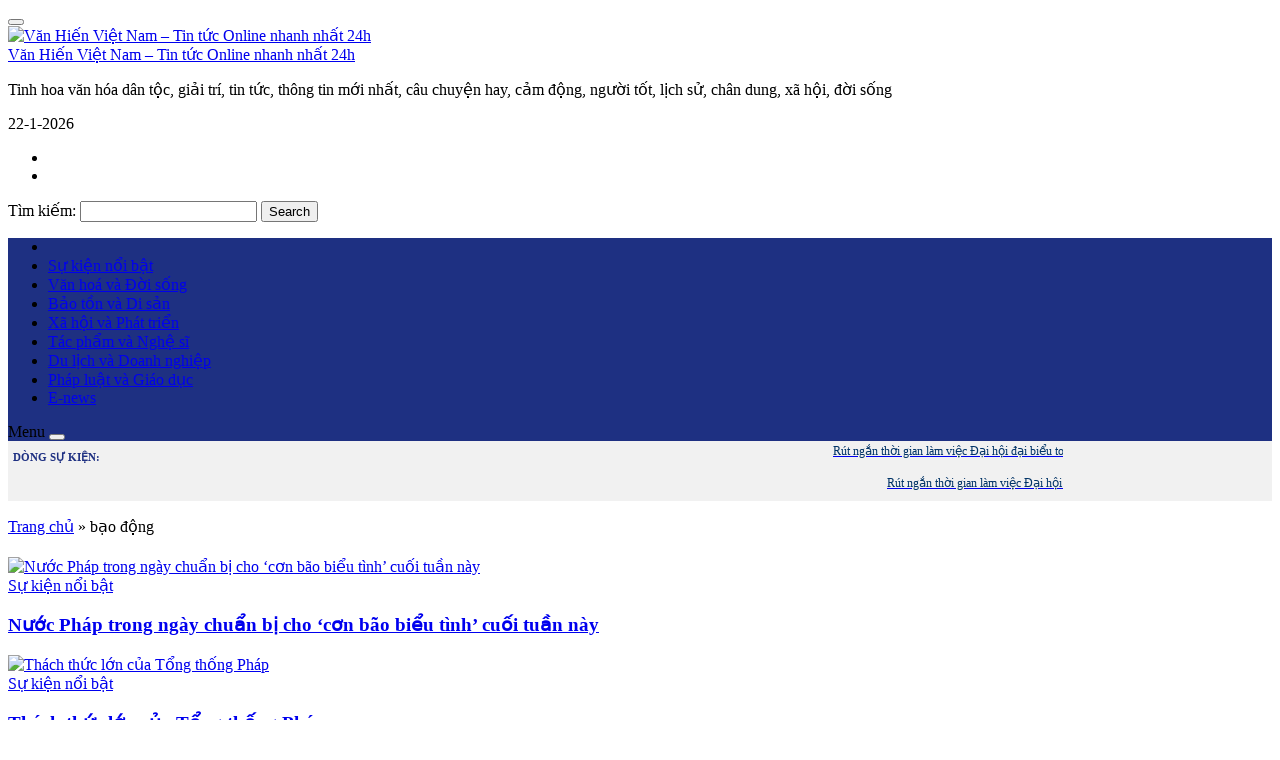

--- FILE ---
content_type: text/html; charset=UTF-8
request_url: https://vanhienplus.vn/tag/bao-dong/
body_size: 12728
content:
<!DOCTYPE html>
<html lang="vi">
<head>
	<meta charset="UTF-8">
		<meta name="viewport" content="width=device-width, initial-scale=1, maximum-scale=1">
		    	<link rel="icon" type="image/png" href="https://vanhienplus.vn/wp-content/uploads/2023/10/LOGO-VHP.jpg" />
    	<link rel="profile" href="http://gmpg.org/xfn/11">

	<meta property="fb:app_id" content="353948225113842"/>
 	<meta property="fb:admins" content="100002915923520">
 	<meta property="fb:pages" content="752666391592002" />
 	<meta property="fb:pages" content="307773782701139" />

	<!--script src="https://jsc.mgid.com/site/998153.js" async></script-->

	<script>(function(html){html.className = html.className.replace(/\bno-js\b/,'js')})(document.documentElement);</script>
<meta name='robots' content='index, follow, max-image-preview:large, max-snippet:-1, max-video-preview:-1' />
	<style>img:is([sizes="auto" i], [sizes^="auto," i]) { contain-intrinsic-size: 3000px 1500px }</style>
	
	<!-- This site is optimized with the Yoast SEO Premium plugin v26.3 (Yoast SEO v26.4) - https://yoast.com/wordpress/plugins/seo/ -->
	<title>bạo động</title>
	<meta property="og:locale" content="vi_VN" />
	<meta property="og:type" content="article" />
	<meta property="og:title" content="Lưu trữ bạo động" />
	<meta property="og:url" content="https://vanhienplus.vn/tag/bao-dong/" />
	<meta property="og:site_name" content="Văn Hiến Việt Nam - Tin tức Online nhanh nhất 24h" />
	<meta property="og:image" content="https://vanhienplus.vn/wp-content/uploads/2025/10/van-hien-logo.png" />
	<meta property="og:image:width" content="1026" />
	<meta property="og:image:height" content="578" />
	<meta property="og:image:type" content="image/png" />
	<meta name="twitter:card" content="summary_large_image" />
	<script type="application/ld+json" class="yoast-schema-graph">{"@context":"https://schema.org","@graph":[{"@type":"CollectionPage","@id":"https://vanhienplus.vn/tag/bao-dong/","url":"https://vanhienplus.vn/tag/bao-dong/","name":"bạo động","isPartOf":{"@id":"https://vanhienplus.vn/#website"},"primaryImageOfPage":{"@id":"https://vanhienplus.vn/tag/bao-dong/#primaryimage"},"image":{"@id":"https://vanhienplus.vn/tag/bao-dong/#primaryimage"},"thumbnailUrl":"https://vanhienplus.vn/wp-content/uploads/2018/12/nuoc-phap-bao-dong-vanhienplus-5.jpg","breadcrumb":{"@id":"https://vanhienplus.vn/tag/bao-dong/#breadcrumb"},"inLanguage":"vi"},{"@type":"ImageObject","inLanguage":"vi","@id":"https://vanhienplus.vn/tag/bao-dong/#primaryimage","url":"https://vanhienplus.vn/wp-content/uploads/2018/12/nuoc-phap-bao-dong-vanhienplus-5.jpg","contentUrl":"https://vanhienplus.vn/wp-content/uploads/2018/12/nuoc-phap-bao-dong-vanhienplus-5.jpg","width":780,"height":520,"caption":"Biểu tình sục sôi tại nước Pháp trong suốt một tuần qua và Paris chứng kiến cuộc bạo loạn nghiêm trọng nhất thập niên. Trong ảnh, biểu ngữ \"Một trường học khác = Một xã hội khác\" của cuộc biểu tình do học sinh tiến hành. "},{"@type":"BreadcrumbList","@id":"https://vanhienplus.vn/tag/bao-dong/#breadcrumb","itemListElement":[{"@type":"ListItem","position":1,"name":"Trang chủ","item":"https://vanhienplus.vn/"},{"@type":"ListItem","position":2,"name":"bạo động"}]},{"@type":"WebSite","@id":"https://vanhienplus.vn/#website","url":"https://vanhienplus.vn/","name":"Văn Hiến Việt Nam - Tin tức Online nhanh nhất 24h","description":"Tinh hoa văn hóa dân tộc, giải trí, tin tức, thông tin mới nhất, câu chuyện hay, cảm động, người tốt, lịch sử, chân dung, xã hội, đời sống","publisher":{"@id":"https://vanhienplus.vn/#organization"},"potentialAction":[{"@type":"SearchAction","target":{"@type":"EntryPoint","urlTemplate":"https://vanhienplus.vn/?s={search_term_string}"},"query-input":{"@type":"PropertyValueSpecification","valueRequired":true,"valueName":"search_term_string"}}],"inLanguage":"vi"},{"@type":["Organization","Place"],"@id":"https://vanhienplus.vn/#organization","name":"Trang thông tin điện tử Tạp chí Văn hiến Việt Nam","url":"https://vanhienplus.vn/","logo":{"@id":"https://vanhienplus.vn/tag/bao-dong/#local-main-organization-logo"},"image":{"@id":"https://vanhienplus.vn/tag/bao-dong/#local-main-organization-logo"},"sameAs":["https://www.facebook.com/104568918692738"],"description":"Trang thông tin điện tử Tạp chí Văn hiến Việt Nam – Cơ quan ngôn luận của Viện Nghiên cứu Bảo tồn và Phát huy Văn hóa Dân tộc.","telephone":[],"openingHoursSpecification":[{"@type":"OpeningHoursSpecification","dayOfWeek":["Monday","Tuesday","Wednesday","Thursday","Friday","Saturday","Sunday"],"opens":"09:00","closes":"17:00"}]},{"@type":"ImageObject","inLanguage":"vi","@id":"https://vanhienplus.vn/tag/bao-dong/#local-main-organization-logo","url":"https://vanhienplus.vn/wp-content/uploads/2025/10/van-hien-logo.png","contentUrl":"https://vanhienplus.vn/wp-content/uploads/2025/10/van-hien-logo.png","width":1026,"height":578,"caption":"Trang thông tin điện tử Tạp chí Văn hiến Việt Nam"}]}</script>
	<!-- / Yoast SEO Premium plugin. -->


<link rel='dns-prefetch' href='//code.jquery.com' />
<link rel="alternate" type="application/rss+xml" title="Dòng thông tin cho Thẻ Văn Hiến Việt Nam - Tin tức Online nhanh nhất 24h &raquo; bạo động" href="https://vanhienplus.vn/tag/bao-dong/feed/" />
<link rel='stylesheet' id='dashicons-css' href='https://vanhienplus.vn/wp-includes/css/dashicons.min.css' type='text/css' media='all' />
<link rel='stylesheet' id='menu-icons-extra-css' href='https://vanhienplus.vn/wp-content/plugins/menu-icons/css/extra.min.css' type='text/css' media='all' />
<link rel='stylesheet' id='wp-block-library-css' href='https://vanhienplus.vn/wp-includes/css/dist/block-library/style.min.css' type='text/css' media='all' />
<style id='classic-theme-styles-inline-css' type='text/css'>
/*! This file is auto-generated */
.wp-block-button__link{color:#fff;background-color:#32373c;border-radius:9999px;box-shadow:none;text-decoration:none;padding:calc(.667em + 2px) calc(1.333em + 2px);font-size:1.125em}.wp-block-file__button{background:#32373c;color:#fff;text-decoration:none}
</style>
<style id='global-styles-inline-css' type='text/css'>
:root{--wp--preset--aspect-ratio--square: 1;--wp--preset--aspect-ratio--4-3: 4/3;--wp--preset--aspect-ratio--3-4: 3/4;--wp--preset--aspect-ratio--3-2: 3/2;--wp--preset--aspect-ratio--2-3: 2/3;--wp--preset--aspect-ratio--16-9: 16/9;--wp--preset--aspect-ratio--9-16: 9/16;--wp--preset--color--black: #000000;--wp--preset--color--cyan-bluish-gray: #abb8c3;--wp--preset--color--white: #ffffff;--wp--preset--color--pale-pink: #f78da7;--wp--preset--color--vivid-red: #cf2e2e;--wp--preset--color--luminous-vivid-orange: #ff6900;--wp--preset--color--luminous-vivid-amber: #fcb900;--wp--preset--color--light-green-cyan: #7bdcb5;--wp--preset--color--vivid-green-cyan: #00d084;--wp--preset--color--pale-cyan-blue: #8ed1fc;--wp--preset--color--vivid-cyan-blue: #0693e3;--wp--preset--color--vivid-purple: #9b51e0;--wp--preset--gradient--vivid-cyan-blue-to-vivid-purple: linear-gradient(135deg,rgba(6,147,227,1) 0%,rgb(155,81,224) 100%);--wp--preset--gradient--light-green-cyan-to-vivid-green-cyan: linear-gradient(135deg,rgb(122,220,180) 0%,rgb(0,208,130) 100%);--wp--preset--gradient--luminous-vivid-amber-to-luminous-vivid-orange: linear-gradient(135deg,rgba(252,185,0,1) 0%,rgba(255,105,0,1) 100%);--wp--preset--gradient--luminous-vivid-orange-to-vivid-red: linear-gradient(135deg,rgba(255,105,0,1) 0%,rgb(207,46,46) 100%);--wp--preset--gradient--very-light-gray-to-cyan-bluish-gray: linear-gradient(135deg,rgb(238,238,238) 0%,rgb(169,184,195) 100%);--wp--preset--gradient--cool-to-warm-spectrum: linear-gradient(135deg,rgb(74,234,220) 0%,rgb(151,120,209) 20%,rgb(207,42,186) 40%,rgb(238,44,130) 60%,rgb(251,105,98) 80%,rgb(254,248,76) 100%);--wp--preset--gradient--blush-light-purple: linear-gradient(135deg,rgb(255,206,236) 0%,rgb(152,150,240) 100%);--wp--preset--gradient--blush-bordeaux: linear-gradient(135deg,rgb(254,205,165) 0%,rgb(254,45,45) 50%,rgb(107,0,62) 100%);--wp--preset--gradient--luminous-dusk: linear-gradient(135deg,rgb(255,203,112) 0%,rgb(199,81,192) 50%,rgb(65,88,208) 100%);--wp--preset--gradient--pale-ocean: linear-gradient(135deg,rgb(255,245,203) 0%,rgb(182,227,212) 50%,rgb(51,167,181) 100%);--wp--preset--gradient--electric-grass: linear-gradient(135deg,rgb(202,248,128) 0%,rgb(113,206,126) 100%);--wp--preset--gradient--midnight: linear-gradient(135deg,rgb(2,3,129) 0%,rgb(40,116,252) 100%);--wp--preset--font-size--small: 13px;--wp--preset--font-size--medium: 20px;--wp--preset--font-size--large: 36px;--wp--preset--font-size--x-large: 42px;--wp--preset--spacing--20: 0.44rem;--wp--preset--spacing--30: 0.67rem;--wp--preset--spacing--40: 1rem;--wp--preset--spacing--50: 1.5rem;--wp--preset--spacing--60: 2.25rem;--wp--preset--spacing--70: 3.38rem;--wp--preset--spacing--80: 5.06rem;--wp--preset--shadow--natural: 6px 6px 9px rgba(0, 0, 0, 0.2);--wp--preset--shadow--deep: 12px 12px 50px rgba(0, 0, 0, 0.4);--wp--preset--shadow--sharp: 6px 6px 0px rgba(0, 0, 0, 0.2);--wp--preset--shadow--outlined: 6px 6px 0px -3px rgba(255, 255, 255, 1), 6px 6px rgba(0, 0, 0, 1);--wp--preset--shadow--crisp: 6px 6px 0px rgba(0, 0, 0, 1);}:where(.is-layout-flex){gap: 0.5em;}:where(.is-layout-grid){gap: 0.5em;}body .is-layout-flex{display: flex;}.is-layout-flex{flex-wrap: wrap;align-items: center;}.is-layout-flex > :is(*, div){margin: 0;}body .is-layout-grid{display: grid;}.is-layout-grid > :is(*, div){margin: 0;}:where(.wp-block-columns.is-layout-flex){gap: 2em;}:where(.wp-block-columns.is-layout-grid){gap: 2em;}:where(.wp-block-post-template.is-layout-flex){gap: 1.25em;}:where(.wp-block-post-template.is-layout-grid){gap: 1.25em;}.has-black-color{color: var(--wp--preset--color--black) !important;}.has-cyan-bluish-gray-color{color: var(--wp--preset--color--cyan-bluish-gray) !important;}.has-white-color{color: var(--wp--preset--color--white) !important;}.has-pale-pink-color{color: var(--wp--preset--color--pale-pink) !important;}.has-vivid-red-color{color: var(--wp--preset--color--vivid-red) !important;}.has-luminous-vivid-orange-color{color: var(--wp--preset--color--luminous-vivid-orange) !important;}.has-luminous-vivid-amber-color{color: var(--wp--preset--color--luminous-vivid-amber) !important;}.has-light-green-cyan-color{color: var(--wp--preset--color--light-green-cyan) !important;}.has-vivid-green-cyan-color{color: var(--wp--preset--color--vivid-green-cyan) !important;}.has-pale-cyan-blue-color{color: var(--wp--preset--color--pale-cyan-blue) !important;}.has-vivid-cyan-blue-color{color: var(--wp--preset--color--vivid-cyan-blue) !important;}.has-vivid-purple-color{color: var(--wp--preset--color--vivid-purple) !important;}.has-black-background-color{background-color: var(--wp--preset--color--black) !important;}.has-cyan-bluish-gray-background-color{background-color: var(--wp--preset--color--cyan-bluish-gray) !important;}.has-white-background-color{background-color: var(--wp--preset--color--white) !important;}.has-pale-pink-background-color{background-color: var(--wp--preset--color--pale-pink) !important;}.has-vivid-red-background-color{background-color: var(--wp--preset--color--vivid-red) !important;}.has-luminous-vivid-orange-background-color{background-color: var(--wp--preset--color--luminous-vivid-orange) !important;}.has-luminous-vivid-amber-background-color{background-color: var(--wp--preset--color--luminous-vivid-amber) !important;}.has-light-green-cyan-background-color{background-color: var(--wp--preset--color--light-green-cyan) !important;}.has-vivid-green-cyan-background-color{background-color: var(--wp--preset--color--vivid-green-cyan) !important;}.has-pale-cyan-blue-background-color{background-color: var(--wp--preset--color--pale-cyan-blue) !important;}.has-vivid-cyan-blue-background-color{background-color: var(--wp--preset--color--vivid-cyan-blue) !important;}.has-vivid-purple-background-color{background-color: var(--wp--preset--color--vivid-purple) !important;}.has-black-border-color{border-color: var(--wp--preset--color--black) !important;}.has-cyan-bluish-gray-border-color{border-color: var(--wp--preset--color--cyan-bluish-gray) !important;}.has-white-border-color{border-color: var(--wp--preset--color--white) !important;}.has-pale-pink-border-color{border-color: var(--wp--preset--color--pale-pink) !important;}.has-vivid-red-border-color{border-color: var(--wp--preset--color--vivid-red) !important;}.has-luminous-vivid-orange-border-color{border-color: var(--wp--preset--color--luminous-vivid-orange) !important;}.has-luminous-vivid-amber-border-color{border-color: var(--wp--preset--color--luminous-vivid-amber) !important;}.has-light-green-cyan-border-color{border-color: var(--wp--preset--color--light-green-cyan) !important;}.has-vivid-green-cyan-border-color{border-color: var(--wp--preset--color--vivid-green-cyan) !important;}.has-pale-cyan-blue-border-color{border-color: var(--wp--preset--color--pale-cyan-blue) !important;}.has-vivid-cyan-blue-border-color{border-color: var(--wp--preset--color--vivid-cyan-blue) !important;}.has-vivid-purple-border-color{border-color: var(--wp--preset--color--vivid-purple) !important;}.has-vivid-cyan-blue-to-vivid-purple-gradient-background{background: var(--wp--preset--gradient--vivid-cyan-blue-to-vivid-purple) !important;}.has-light-green-cyan-to-vivid-green-cyan-gradient-background{background: var(--wp--preset--gradient--light-green-cyan-to-vivid-green-cyan) !important;}.has-luminous-vivid-amber-to-luminous-vivid-orange-gradient-background{background: var(--wp--preset--gradient--luminous-vivid-amber-to-luminous-vivid-orange) !important;}.has-luminous-vivid-orange-to-vivid-red-gradient-background{background: var(--wp--preset--gradient--luminous-vivid-orange-to-vivid-red) !important;}.has-very-light-gray-to-cyan-bluish-gray-gradient-background{background: var(--wp--preset--gradient--very-light-gray-to-cyan-bluish-gray) !important;}.has-cool-to-warm-spectrum-gradient-background{background: var(--wp--preset--gradient--cool-to-warm-spectrum) !important;}.has-blush-light-purple-gradient-background{background: var(--wp--preset--gradient--blush-light-purple) !important;}.has-blush-bordeaux-gradient-background{background: var(--wp--preset--gradient--blush-bordeaux) !important;}.has-luminous-dusk-gradient-background{background: var(--wp--preset--gradient--luminous-dusk) !important;}.has-pale-ocean-gradient-background{background: var(--wp--preset--gradient--pale-ocean) !important;}.has-electric-grass-gradient-background{background: var(--wp--preset--gradient--electric-grass) !important;}.has-midnight-gradient-background{background: var(--wp--preset--gradient--midnight) !important;}.has-small-font-size{font-size: var(--wp--preset--font-size--small) !important;}.has-medium-font-size{font-size: var(--wp--preset--font-size--medium) !important;}.has-large-font-size{font-size: var(--wp--preset--font-size--large) !important;}.has-x-large-font-size{font-size: var(--wp--preset--font-size--x-large) !important;}
:where(.wp-block-post-template.is-layout-flex){gap: 1.25em;}:where(.wp-block-post-template.is-layout-grid){gap: 1.25em;}
:where(.wp-block-columns.is-layout-flex){gap: 2em;}:where(.wp-block-columns.is-layout-grid){gap: 2em;}
:root :where(.wp-block-pullquote){font-size: 1.5em;line-height: 1.6;}
</style>
<link rel='stylesheet' id='bootstrap-css' href='https://vanhienplus.vn/wp-content/themes/RT/assets/extensions/css/bootstrap.min.css' type='text/css' media='all' />
<link rel='stylesheet' id='font-awesome-css' href='https://vanhienplus.vn/wp-content/themes/RT/assets/extensions/css/font-awesome.min.css' type='text/css' media='all' />
<link rel='stylesheet' id='slick-css' href='https://vanhienplus.vn/wp-content/themes/RT/assets/extensions/css/slick.min.css' type='text/css' media='all' />
<link rel='stylesheet' id='jquery-ui-base-css' href='//code.jquery.com/ui/1.12.1/themes/base/jquery-ui.css' type='text/css' media='all' />
<link rel='stylesheet' id='xzoom-css' href='https://vanhienplus.vn/wp-content/themes/RT/assets/extensions/css/xzoom.css' type='text/css' media='all' />
<link rel='stylesheet' id='rt-main-css' href='https://vanhienplus.vn/wp-content/themes/RT/assets/css/main.css' type='text/css' media='all' />
<style id='rt-main-inline-css' type='text/css'>
@media (min-width: 1200px) {.site.w1050 .container {width: 1050px;}}.main-navigation ,.fixed-nav-menu .main-navigation {background-color: #1e3082;}.widget-title {}
</style>
<link rel='stylesheet' id='rt-widget-css' href='https://vanhienplus.vn/wp-content/themes/RT/assets/css/widget.css' type='text/css' media='all' />
<link rel='stylesheet' id='rt-woo-css' href='https://vanhienplus.vn/wp-content/themes/RT/assets/css/woo.css' type='text/css' media='all' />
<link rel='stylesheet' id='rt-media-css' href='https://vanhienplus.vn/wp-content/themes/RT/assets/css/media.css' type='text/css' media='all' />
<script type="text/javascript" src="https://vanhienplus.vn/wp-includes/js/jquery/jquery.min.js" id="jquery-core-js"></script>
<script type="text/javascript" src="https://vanhienplus.vn/wp-includes/js/jquery/jquery-migrate.min.js" id="jquery-migrate-js"></script>
<script type="text/javascript" id="3d-flip-book-client-locale-loader-js-extra">
/* <![CDATA[ */
var FB3D_CLIENT_LOCALE = {"ajaxurl":"https:\/\/vanhienplus.vn\/wp-admin\/admin-ajax.php","dictionary":{"Table of contents":"Table of contents","Close":"Close","Bookmarks":"Bookmarks","Thumbnails":"Thumbnails","Search":"Search","Share":"Share","Facebook":"Facebook","Twitter":"Twitter","Email":"Email","Play":"Play","Previous page":"Previous page","Next page":"Next page","Zoom in":"Zoom in","Zoom out":"Zoom out","Fit view":"Fit view","Auto play":"Auto play","Full screen":"Full screen","More":"More","Smart pan":"Smart pan","Single page":"Single page","Sounds":"Sounds","Stats":"Stats","Print":"Print","Download":"Download","Goto first page":"Goto first page","Goto last page":"Goto last page"},"images":"https:\/\/vanhienplus.vn\/wp-content\/plugins\/interactive-3d-flipbook-powered-physics-engine\/assets\/images\/","jsData":{"urls":[],"posts":{"ids_mis":[],"ids":[]},"pages":[],"firstPages":[],"bookCtrlProps":[],"bookTemplates":[]},"key":"3d-flip-book","pdfJS":{"pdfJsLib":"https:\/\/vanhienplus.vn\/wp-content\/plugins\/interactive-3d-flipbook-powered-physics-engine\/assets\/js\/pdf.min.js?ver=4.3.136","pdfJsWorker":"https:\/\/vanhienplus.vn\/wp-content\/plugins\/interactive-3d-flipbook-powered-physics-engine\/assets\/js\/pdf.worker.js?ver=4.3.136","stablePdfJsLib":"https:\/\/vanhienplus.vn\/wp-content\/plugins\/interactive-3d-flipbook-powered-physics-engine\/assets\/js\/stable\/pdf.min.js?ver=2.5.207","stablePdfJsWorker":"https:\/\/vanhienplus.vn\/wp-content\/plugins\/interactive-3d-flipbook-powered-physics-engine\/assets\/js\/stable\/pdf.worker.js?ver=2.5.207","pdfJsCMapUrl":"https:\/\/vanhienplus.vn\/wp-content\/plugins\/interactive-3d-flipbook-powered-physics-engine\/assets\/cmaps\/"},"cacheurl":"https:\/\/vanhienplus.vn\/wp-content\/uploads\/3d-flip-book\/cache\/","pluginsurl":"https:\/\/vanhienplus.vn\/wp-content\/plugins\/","pluginurl":"https:\/\/vanhienplus.vn\/wp-content\/plugins\/interactive-3d-flipbook-powered-physics-engine\/","thumbnailSize":{"width":"300","height":"300"},"version":"1.16.17"};
/* ]]> */
</script>
<script type="text/javascript" src="https://vanhienplus.vn/wp-content/plugins/interactive-3d-flipbook-powered-physics-engine/assets/js/client-locale-loader.js" id="3d-flip-book-client-locale-loader-js" async="async" data-wp-strategy="async"></script>
<script type="text/javascript" src="https://vanhienplus.vn/wp-content/themes/RT/assets/extensions/js/xzoom.js" id="xzoom-js"></script>
<link rel="https://api.w.org/" href="https://vanhienplus.vn/wp-json/" /><link rel="alternate" title="JSON" type="application/json" href="https://vanhienplus.vn/wp-json/wp/v2/tags/828" /><!-- Global site tag (gtag.js) - Google Analytics -->
<script async src="https://www.googletagmanager.com/gtag/js?id=UA-118666729-1"></script>
<script>
  window.dataLayer = window.dataLayer || [];
  function gtag(){dataLayer.push(arguments);}
  gtag('js', new Date());

  gtag('config', 'UA-118666729-1');
</script>


<script async src="https://pagead2.googlesyndication.com/pagead/js/adsbygoogle.js?client=ca-pub-3358378146589427"
     crossorigin="anonymous"></script>
<link rel="icon" href="https://vanhienplus.vn/wp-content/uploads/2021/11/cropped-faicon100-32x32.png" sizes="32x32" />
<link rel="icon" href="https://vanhienplus.vn/wp-content/uploads/2021/11/cropped-faicon100-192x192.png" sizes="192x192" />
<link rel="apple-touch-icon" href="https://vanhienplus.vn/wp-content/uploads/2021/11/cropped-faicon100-180x180.png" />
<meta name="msapplication-TileImage" content="https://vanhienplus.vn/wp-content/uploads/2021/11/cropped-faicon100-270x270.png" />


</head>

<body class="archive tag tag-bao-dong tag-828 wp-theme-RT group-blog hfeed has-sidebar" itemscope itemtype="https://schema.org/WebPage">

	<div id="fb-root"></div>
	<script>
		(function(d, s, id) {
		 var js, fjs = d.getElementsByTagName(s)[0];
		 if (d.getElementById(id)) return;
		 js = d.createElement(s); js.id = id;
		 js.src = "//connect.facebook.net/vi_VN/all.js#xfbml=1&appId=353948225113842";
		 fjs.parentNode.insertBefore(js, fjs);
		}(document, 'script', 'facebook-jssdk'));
	</script>
  
	
<div class="site site-container full w1050">
	<header class="site-header" role="banner">
		
		

		<div class="layout-header fix-no-logo">
					<div class="site-branding">
			<div class="container">
				<div class="row">
					<div class="logo_banner">

						<div class="hidden-lg  vadd-nut">
							<div id="menu-toggle" class="mobile-menu-no-search">
								<button id="" type="button" class="rt-navbar-toggle hidden-lg">
									<span class="screen-reader-text sr-only"></span>
									<span class="icon-bar bar1"></span>
									<span class="icon-bar bar2"></span>
									<span class="icon-bar bar3"></span>
								</button>
							</div>
						</div>

						<div class="banner_home">
																																	<a href="https://vanhienplus.vn/" title="Văn Hiến Việt Nam &#8211; Tin tức Online nhanh nhất 24h" >
								<img src="https://vanhienplus.vn/wp-content/uploads/2025/10/LOGO-VH-copy.png" alt="Văn Hiến Việt Nam &#8211; Tin tức Online nhanh nhất 24h">
							</a>
																										<div class="site-title hidden"><a href="https://vanhienplus.vn/">Văn Hiến Việt Nam &#8211; Tin tức Online nhanh nhất 24h</a></div>
															<p class="site-description hidden">Tinh hoa văn hóa dân tộc, giải trí, tin tức, thông tin mới nhất, câu chuyện hay, cảm động, người tốt, lịch sử, chân dung, xã hội, đời sống</p>
													</div>

											</div>

					<div class="hidden-lg">
						<i class="search-icon fa fa-search" aria-hidden="true" style="position: absolute; top: 18px; right: 5px; text-align: right; padding:10px;"></i>
						<script type="text/javascript">
							jQuery(function ($) {
								$('.search-icon').click(function() {
								  var clicks = $(this).data('clicks');
								  if (clicks) {
								     // odd clicks
								     $(this).removeClass('fa-search').addClass('fa-close');
								  		$('.get_search_form').slideDown();
								  } else {
								     // even clicks
								     $(this).removeClass('fa-close').addClass('fa-search');
								  	$('.get_search_form').slideUp();

								  }
								  $(this).data("clicks", !clicks);
								});



							});
						</script>
						<div class="get_search_form" style="position: absolute; top: 89px; padding: 10px; background: rgb(255, 255, 255); right: 5px; z-index: 1; display: none;">
							

<form role="search" method="get" class="search-form" action="https://vanhienplus.vn/">
	<label for="search-form-6972096035e79">
		<span class="screen-reader-text">Tìm kiếm:</span>
	</label>
	<input type="search" id="search-form-6972096035e79" class="search-field" value="" name="s" />
	<button type="submit" class="search-submit"><i class="fa fa-search" aria-hidden="true"></i><span class="screen-reader-text">Search</span></button>
</form>						</div>

						<style>
							.get_search_form .search-submit, .get_search_form .search-field{ padding: 0px 10px;  background: #ffffff; border: none; }
							.get_search_form { overflow: hidden; border: 1px solid #ccc;}
						</style>

					</div>

					<div class="search_web">
							<div class="date-time"><i class="fa fa-calendar" aria-hidden="true"></i><span id="show-date"></span></div>
							<script>
							   var today = new Date();
							   var date = today.getDate()+'-'+(today.getMonth()+1)+'-'+today.getFullYear();
							   document.getElementById("show-date").innerHTML = date;
							</script>
							<ul>
								<li><a target="_blank" href="https://www.facebook.com/TapchiVanHienVN"><i class="fa fa-facebook-f"></i></a></li>

								<li><a target="_blank" href="https://www.youtube.com/channel/UC7snW3InbY_zbak0XFdXWLA"><i class="fa fa-youtube-square"></i></a></li>

							</ul>
						

<form role="search" method="get" class="search-form" action="https://vanhienplus.vn/">
	<label for="search-form-6972096035f40">
		<span class="screen-reader-text">Tìm kiếm:</span>
	</label>
	<input type="search" id="search-form-6972096035f40" class="search-field" value="" name="s" />
	<button type="submit" class="search-submit"><i class="fa fa-search" aria-hidden="true"></i><span class="screen-reader-text">Search</span></button>
</form>					</div>



					


				</div><!-- .row -->

			</div><!-- .container -->

		</div><!-- .site-branding -->
		
	<nav id="site-navigation" class="main-navigation">
		<div class="container">
			<div class="row">
				
				<div class="primary-menu-container visible-lg col-lg-12"><ul id="primary-menu" class="primary-menu menu clearfix"><li id="menu-item-43746" class="menu-item menu-item-type-custom menu-item-object-custom menu-item-home menu-item-43746"><a href="https://vanhienplus.vn/"><i class="fa fa-home" aria-hidden="true"></i></a></li>
<li id="menu-item-2288" class="menu-item menu-item-type-taxonomy menu-item-object-category menu-item-2288"><a href="https://vanhienplus.vn/su-kien-va-binh-luan/">Sự kiện nổi bật</a></li>
<li id="menu-item-2287" class="menu-item menu-item-type-taxonomy menu-item-object-category menu-item-2287"><a href="https://vanhienplus.vn/van-hoa/">Văn hoá và Đời sống</a></li>
<li id="menu-item-103064" class="menu-item menu-item-type-taxonomy menu-item-object-category menu-item-103064"><a href="https://vanhienplus.vn/bao-ton-va-di-san/">Bảo tồn và Di sản</a></li>
<li id="menu-item-2286" class="menu-item menu-item-type-taxonomy menu-item-object-category menu-item-2286"><a href="https://vanhienplus.vn/xa-hoi-va-phat-trien/">Xã hội và Phát triển</a></li>
<li id="menu-item-106207" class="menu-item menu-item-type-taxonomy menu-item-object-category menu-item-106207"><a href="https://vanhienplus.vn/tac-pham-va-nghe-si/">Tác phẩm và Nghệ sĩ</a></li>
<li id="menu-item-2290" class="menu-item menu-item-type-taxonomy menu-item-object-category menu-item-2290"><a href="https://vanhienplus.vn/du-lich-va-doanh-nghiep/">Du lịch và Doanh nghiệp</a></li>
<li id="menu-item-2292" class="menu-item menu-item-type-taxonomy menu-item-object-category menu-item-2292"><a href="https://vanhienplus.vn/phap-luat-va-giao-duc/">Pháp luật và Giáo dục</a></li>
<li id="menu-item-109822" class="menu-item menu-item-type-taxonomy menu-item-object-category menu-item-109822"><a href="https://vanhienplus.vn/e-news/">E-news</a></li>
</ul></div>
				
				<div class="hidden-lg col-xs-12">
					
					<div id="menu-toggle" class="mobile-menu-no-search">
						<span id="">Menu</span>
						<button id="" type="button" class="rt-navbar-toggle hidden-lg">
							<span class="screen-reader-text sr-only"></span>
							<span class="icon-bar bar1"></span>
							<span class="icon-bar bar2"></span>
							<span class="icon-bar bar3"></span>
						</button>
					</div>
									</div>

			</div><!-- .row -->
		</div><!-- .container -->
	</nav><!-- #site-navigation -->
		</div>
		
	</header>

	<div id="content" class="site-content">


		<div class="v-text-chay" style="background-color: #f1f1f1;">
            <div class="container" style="padding:0 5px">
                <div class="mobile-hide" style="padding: 10px 0 0px 0;">
                    <div style="margin-bottom: -25px; color:#1E3082; font-size: 8pt; font-weight: bold;">
                        DÒNG SỰ KIỆN:</div>
                    <div style="padding: 2px 0 0 90px;">
                        <marquee onmouseover="this.stop()" onmouseout="this.start()">
					        						        <a href="https://vanhienplus.vn/rut-ngan-thoi-gian-lam-viec-dai-hoi-dai-bieu-toan-quoc-lan-thu-xiv-cua-dang/113213/" title="Rút ngắn thời gian làm việc Đại hội đại biểu toàn quốc lần thứ XIV của Đảng">
		                          	<span style="font-size :9pt; color:#003366; padding :0 8px;">Rút ngắn thời gian làm việc Đại hội đại biểu toàn quốc lần thứ XIV của Đảng</span>
		                      	</a> 
						      						        <a href="https://vanhienplus.vn/chinh-phu-kien-dinh-thuc-hien-su-menh-kien-tao-phat-trien-liem-chinh-hanh-dong-quyet-liet-phuc-vu-nhan-dan/113179/" title="Chính phủ kiên định thực hiện sứ mệnh kiến tạo phát triển, liêm chính, hành động quyết liệt, phục vụ Nhân dân">
		                          	<span style="font-size :9pt; color:#003366; padding :0 8px;">Chính phủ kiên định thực hiện sứ mệnh kiến tạo phát triển, liêm chính, hành động quyết liệt, phục vụ Nhân dân</span>
		                      	</a> 
						      						        <a href="https://vanhienplus.vn/thu-tuong-pham-minh-chinh-tham-dong-vien-phong-vien-bao-chi-tac-nghiep-tai-dai-hoi-xiv-cua-dang/113174/" title="Thủ tướng Phạm Minh Chính thăm, động viên phóng viên báo chí tác nghiệp tại Đại hội XIV của Đảng">
		                          	<span style="font-size :9pt; color:#003366; padding :0 8px;">Thủ tướng Phạm Minh Chính thăm, động viên phóng viên báo chí tác nghiệp tại Đại hội XIV của Đảng</span>
		                      	</a> 
						      						        <a href="https://vanhienplus.vn/bao-dam-van-kien-dai-hoi-xiv-tro-thanh-dong-luc-doi-moi-tu-duy-va-hanh-dong-khoi-day-khat-vong-phat-trien/113099/" title="Bảo đảm Văn kiện Đại hội XIV trở thành động lực đổi mới tư duy và hành động, khơi dậy khát vọng phát triển">
		                          	<span style="font-size :9pt; color:#003366; padding :0 8px;">Bảo đảm Văn kiện Đại hội XIV trở thành động lực đổi mới tư duy và hành động, khơi dậy khát vọng phát triển</span>
		                      	</a> 
						      						        <a href="https://vanhienplus.vn/tong-bi-thu-to-lam-du-khoi-cong-du-an-khu-phuc-hop-y-te-cham-soc-suc-khoe-nguoi-cao-tuoi/113075/" title="Tổng Bí thư Tô Lâm dự khởi công Dự án Khu phức hợp Y tế-Chăm sóc sức khỏe người cao tuổi">
		                          	<span style="font-size :9pt; color:#003366; padding :0 8px;">Tổng Bí thư Tô Lâm dự khởi công Dự án Khu phức hợp Y tế-Chăm sóc sức khỏe người cao tuổi</span>
		                      	</a> 
						                              </marquee>
                    </div>
                </div>
                 <div class="mobile-block" style="padding: 8px 0 6px 0;">
                     <div style="padding: 2px 0 0 0;">
                        <marquee scrolldelay="110" onmouseover="this.stop()" onmouseout="this.start()">
             
	                        						        <a href="https://vanhienplus.vn/rut-ngan-thoi-gian-lam-viec-dai-hoi-dai-bieu-toan-quoc-lan-thu-xiv-cua-dang/113213/" title="Rút ngắn thời gian làm việc Đại hội đại biểu toàn quốc lần thứ XIV của Đảng">
		                          	<span style="font-size :9pt; color:#003366; padding :0 8px;">Rút ngắn thời gian làm việc Đại hội đại biểu toàn quốc lần thứ XIV của Đảng</span>
		                      	</a> 
						      						        <a href="https://vanhienplus.vn/chinh-phu-kien-dinh-thuc-hien-su-menh-kien-tao-phat-trien-liem-chinh-hanh-dong-quyet-liet-phuc-vu-nhan-dan/113179/" title="Chính phủ kiên định thực hiện sứ mệnh kiến tạo phát triển, liêm chính, hành động quyết liệt, phục vụ Nhân dân">
		                          	<span style="font-size :9pt; color:#003366; padding :0 8px;">Chính phủ kiên định thực hiện sứ mệnh kiến tạo phát triển, liêm chính, hành động quyết liệt, phục vụ Nhân dân</span>
		                      	</a> 
						      						        <a href="https://vanhienplus.vn/thu-tuong-pham-minh-chinh-tham-dong-vien-phong-vien-bao-chi-tac-nghiep-tai-dai-hoi-xiv-cua-dang/113174/" title="Thủ tướng Phạm Minh Chính thăm, động viên phóng viên báo chí tác nghiệp tại Đại hội XIV của Đảng">
		                          	<span style="font-size :9pt; color:#003366; padding :0 8px;">Thủ tướng Phạm Minh Chính thăm, động viên phóng viên báo chí tác nghiệp tại Đại hội XIV của Đảng</span>
		                      	</a> 
						      						        <a href="https://vanhienplus.vn/bao-dam-van-kien-dai-hoi-xiv-tro-thanh-dong-luc-doi-moi-tu-duy-va-hanh-dong-khoi-day-khat-vong-phat-trien/113099/" title="Bảo đảm Văn kiện Đại hội XIV trở thành động lực đổi mới tư duy và hành động, khơi dậy khát vọng phát triển">
		                          	<span style="font-size :9pt; color:#003366; padding :0 8px;">Bảo đảm Văn kiện Đại hội XIV trở thành động lực đổi mới tư duy và hành động, khơi dậy khát vọng phát triển</span>
		                      	</a> 
						      						        <a href="https://vanhienplus.vn/tong-bi-thu-to-lam-du-khoi-cong-du-an-khu-phuc-hop-y-te-cham-soc-suc-khoe-nguoi-cao-tuoi/113075/" title="Tổng Bí thư Tô Lâm dự khởi công Dự án Khu phức hợp Y tế-Chăm sóc sức khỏe người cao tuổi">
		                          	<span style="font-size :9pt; color:#003366; padding :0 8px;">Tổng Bí thư Tô Lâm dự khởi công Dự án Khu phức hợp Y tế-Chăm sóc sức khỏe người cao tuổi</span>
		                      	</a> 
						      

                        </marquee>
                    </div>
                </div>
            </div>
        </div>


<div class="get_search_form" style="position: absolute; top: 89px; padding: 10px; background: rgb(255, 255, 255); right: 5px; z-index: 1; display: none;">
							

<form role="search" method="get" class="search-form" action="https://vanhienplus.vn/">
	<label for="search-form-6972096038400">
		<span class="screen-reader-text">Tìm kiếm:</span>
	</label>
	<input type="search" id="search-form-6972096038400" class="search-field" value="" name="s" />
	<button type="submit" class="search-submit"><i class="fa fa-search" aria-hidden="true"></i><span class="screen-reader-text">Search</span></button>
</form>						</div>


		
		<div class="container">
			<div class="row">
				<div id="layout" class="clearfix sidebar-right">
					<div>
						
					</div>

					<p class="rt-breadcrumbs"><span><span><a href="https://vanhienplus.vn/">Trang chủ</a></span> » <span class="breadcrumb_last" aria-current="page">bạo động</span></span></p>  <div id="primary" class="content-area">
    <main id="main" class="site-main" role="main">
                      <div class="rt-news-style-3">
                  <h1 class="heading"></h1>
                  <div class="new-list">
                    <div class='news__big'>                                  <div class="news-post">
                                      <div class="rt-post-image">
                                          <a href="https://vanhienplus.vn/nuoc-phap-trong-ngay-chuan-bi-cho-con-bao-bieu-tinh-cuoi-tuan-nay/11237/" title="Nước Pháp trong ngày chuẩn bị cho &#8216;cơn bão biểu tình&#8217; cuối tuần này">
                                              <img width="780" height="520" src="https://vanhienplus.vn/wp-content/uploads/2018/12/nuoc-phap-bao-dong-vanhienplus-5.jpg" class="attachment-full size-full wp-post-image" alt="Nước Pháp trong ngày chuẩn bị cho &#8216;cơn bão biểu tình&#8217; cuối tuần này" decoding="async" fetchpriority="high" srcset="https://vanhienplus.vn/wp-content/uploads/2018/12/nuoc-phap-bao-dong-vanhienplus-5.jpg 780w, https://vanhienplus.vn/wp-content/uploads/2018/12/nuoc-phap-bao-dong-vanhienplus-5-550x367.jpg 550w, https://vanhienplus.vn/wp-content/uploads/2018/12/nuoc-phap-bao-dong-vanhienplus-5-300x200.jpg 300w, https://vanhienplus.vn/wp-content/uploads/2018/12/nuoc-phap-bao-dong-vanhienplus-5-768x512.jpg 768w" sizes="(max-width: 780px) 100vw, 780px" />                                          </a>
                                          <div class="item_cate"><a class='cate_select' href='https://vanhienplus.vn/su-kien-va-binh-luan/'>Sự kiện nổi bật</a></div>
                                      </div>
                                      <div class="rt-post-content">
                                          <h3><a class="title" href="https://vanhienplus.vn/nuoc-phap-trong-ngay-chuan-bi-cho-con-bao-bieu-tinh-cuoi-tuan-nay/11237/" title="Nước Pháp trong ngày chuẩn bị cho &#8216;cơn bão biểu tình&#8217; cuối tuần này">Nước Pháp trong ngày chuẩn bị cho &#8216;cơn bão biểu tình&#8217; cuối tuần này</a></h3>
                                      </div>
                                  </div>
                              </div><div class='news_medium row'>                          <div class="news-post col-xs-6 col-md-4">
                              <div class="rt-post-image">
                                  <a href="https://vanhienplus.vn/thach-thuc-lon-cua-tong-thong-phap/11221/" title="Thách thức lớn của Tổng thống Pháp">
                                      <img width="300" height="200" src="https://vanhienplus.vn/wp-content/uploads/2018/12/tong-thong-phap-vanhienplus-1-300x200.jpg" class="attachment-medium size-medium wp-post-image" alt="Thách thức lớn của Tổng thống Pháp" decoding="async" srcset="https://vanhienplus.vn/wp-content/uploads/2018/12/tong-thong-phap-vanhienplus-1-300x200.jpg 300w, https://vanhienplus.vn/wp-content/uploads/2018/12/tong-thong-phap-vanhienplus-1-550x367.jpg 550w, https://vanhienplus.vn/wp-content/uploads/2018/12/tong-thong-phap-vanhienplus-1.jpg 600w" sizes="(max-width: 300px) 100vw, 300px" />                                  </a>
                                  <div class="item_cate"><a class='cate_select' href='https://vanhienplus.vn/su-kien-va-binh-luan/'>Sự kiện nổi bật</a></div>
                              </div>
                              <div class="rt-post-content">
                                  <h3><a class="title" href="https://vanhienplus.vn/thach-thuc-lon-cua-tong-thong-phap/11221/" title="Thách thức lớn của Tổng thống Pháp">Thách thức lớn của Tổng thống Pháp</a></h3>
                              </div>
                          </div>
                                                <div class="news-post col-xs-6 col-md-4">
                              <div class="rt-post-image">
                                  <a href="https://vanhienplus.vn/thu-tuong-phap-tim-giai-phap-ha-nhiet-lan-song-bieu-tinh/11113/" title="Thủ tướng Pháp tìm giải pháp hạ nhiệt làn sóng biểu tình">
                                    <span class="img4by3">
                                      <img width="300" height="162" src="https://vanhienplus.vn/wp-content/uploads/2018/12/thu-tuong-phap-vanhienplus-1-300x162.jpg" class="attachment-medium size-medium wp-post-image" alt="Thủ tướng Pháp tìm giải pháp hạ nhiệt làn sóng biểu tình" decoding="async" srcset="https://vanhienplus.vn/wp-content/uploads/2018/12/thu-tuong-phap-vanhienplus-1-300x162.jpg 300w, https://vanhienplus.vn/wp-content/uploads/2018/12/thu-tuong-phap-vanhienplus-1-550x298.jpg 550w, https://vanhienplus.vn/wp-content/uploads/2018/12/thu-tuong-phap-vanhienplus-1-768x415.jpg 768w, https://vanhienplus.vn/wp-content/uploads/2018/12/thu-tuong-phap-vanhienplus-1.jpg 1000w" sizes="(max-width: 300px) 100vw, 300px" />                                    </span>
                                  </a>
                                 <div class="item_cate"><a class='cate_select' href='https://vanhienplus.vn/su-kien-va-binh-luan/'>Sự kiện nổi bật</a></div>
                              </div>
                              <div class="rt-post-content">
                                  <h3><a class="title" href="https://vanhienplus.vn/thu-tuong-phap-tim-giai-phap-ha-nhiet-lan-song-bieu-tinh/11113/" title="Thủ tướng Pháp tìm giải pháp hạ nhiệt làn sóng biểu tình">Thủ tướng Pháp tìm giải pháp hạ nhiệt làn sóng biểu tình</a></h3>
                              </div>
                          </div>
                                                <div class="news-post col-xs-6 col-md-4">
                              <div class="rt-post-image">
                                  <a href="https://vanhienplus.vn/nghiem-tri-nhung-nguoi-loi-dung-kich-dong-gay-roi/4664/" title="Nghiêm trị những người lợi dụng kích động, gây rối">
                                    <span class="img4by3">
                                      <img width="300" height="169" src="https://vanhienplus.vn/wp-content/uploads/2018/06/kich-dong-bao-loan-vanhienplus-300x169.jpg" class="attachment-medium size-medium wp-post-image" alt="Nghiêm trị những người lợi dụng kích động, gây rối" decoding="async" srcset="https://vanhienplus.vn/wp-content/uploads/2018/06/kich-dong-bao-loan-vanhienplus-300x169.jpg 300w, https://vanhienplus.vn/wp-content/uploads/2018/06/kich-dong-bao-loan-vanhienplus-550x309.jpg 550w, https://vanhienplus.vn/wp-content/uploads/2018/06/kich-dong-bao-loan-vanhienplus.jpg 560w" sizes="(max-width: 300px) 100vw, 300px" />                                    </span>
                                  </a>
                                 <div class="item_cate"><a class='cate_select' href='https://vanhienplus.vn/su-kien-va-binh-luan/'>Sự kiện nổi bật</a></div>
                              </div>
                              <div class="rt-post-content">
                                  <h3><a class="title" href="https://vanhienplus.vn/nghiem-tri-nhung-nguoi-loi-dung-kich-dong-gay-roi/4664/" title="Nghiêm trị những người lợi dụng kích động, gây rối">Nghiêm trị những người lợi dụng kích động, gây rối</a></h3>
                              </div>
                          </div>
                                                <div class="news-post col-xs-6 col-md-4">
                              <div class="rt-post-image">
                                  <a href="https://vanhienplus.vn/loi-dung-chieu-bai-dan-tuy-de-gay-roi-loan-xa-hoi/4661/" title="Lợi dụng chiêu bài &#8216;dân túy&#8217; để gây rối loạn xã hội">
                                    <span class="img4by3">
                                      <img width="300" height="169" src="https://vanhienplus.vn/wp-content/uploads/2018/06/roi-loan-xa-hoi-vanhienplus-300x169.jpg" class="attachment-medium size-medium wp-post-image" alt="Lợi dụng chiêu bài &#8216;dân túy&#8217; để gây rối loạn xã hội" decoding="async" srcset="https://vanhienplus.vn/wp-content/uploads/2018/06/roi-loan-xa-hoi-vanhienplus-300x169.jpg 300w, https://vanhienplus.vn/wp-content/uploads/2018/06/roi-loan-xa-hoi-vanhienplus.jpg 470w" sizes="(max-width: 300px) 100vw, 300px" />                                    </span>
                                  </a>
                                 <div class="item_cate"><a class='cate_select' href='https://vanhienplus.vn/su-kien-va-binh-luan/'>Sự kiện nổi bật</a></div>
                              </div>
                              <div class="rt-post-content">
                                  <h3><a class="title" href="https://vanhienplus.vn/loi-dung-chieu-bai-dan-tuy-de-gay-roi-loan-xa-hoi/4661/" title="Lợi dụng chiêu bài &#8216;dân túy&#8217; để gây rối loạn xã hội">Lợi dụng chiêu bài &#8216;dân túy&#8217; để gây rối loạn xã hội</a></h3>
                              </div>
                          </div>
                                                <div class="news-post-entertaiment">
                              <div class="rt-post-image-entertaiment">
                                  <a href="https://vanhienplus.vn/khuyen-cao-nguoi-dan-khong-tu-tap-dong-nguoi-gay-mat-antt/4326/" title="Khuyến cáo người dân không tụ tập đông người gây mất ANTT">
                                      <span class="img4by3"><img width="300" height="180" src="https://vanhienplus.vn/wp-content/uploads/2018/06/kich-dong-bao-loan-vanhienplus-2-300x180.jpg" class="attachment-medium size-medium wp-post-image" alt="Khuyến cáo người dân không tụ tập đông người gây mất ANTT" decoding="async" srcset="https://vanhienplus.vn/wp-content/uploads/2018/06/kich-dong-bao-loan-vanhienplus-2-300x180.jpg 300w, https://vanhienplus.vn/wp-content/uploads/2018/06/kich-dong-bao-loan-vanhienplus-2.jpg 480w" sizes="(max-width: 300px) 100vw, 300px" /></span>
                                  </a>
                                
                              </div>
                              <div class="rt-post-content-entertaiment">
                                  <h3><a class="title" href="https://vanhienplus.vn/khuyen-cao-nguoi-dan-khong-tu-tap-dong-nguoi-gay-mat-antt/4326/" title="Khuyến cáo người dân không tụ tập đông người gây mất ANTT">Khuyến cáo người dân không tụ tập đông người gây mất ANTT</a></h3>
                                  <div class="date_author"><span class="admin"><a href="https://vanhienplus.vn/author/vhvn/" title="Đăng bởi Giàng Nhả Trần" rel="author">Giàng Nhả Trần</a></span>-<span>16/06/2018</span></div>
                                  <p>Chiều 15-6, Công an TP.HCM đã khuyến cáo người dân không tham gia tụ tập đông người gây mất an ninh trật tự.

&nbsp;
Thời gian qua, lợi dụng việc tranh luận, góp ý dự thảo Luật đơn vị hành chính &#8211;...</br><a class='more-link' href='https://vanhienplus.vn/khuyen-cao-nguoi-dan-khong-tu-tap-dong-nguoi-gay-mat-antt/4326/'>Xem thêm</a></p>                                  
                              </div>
                            </div>
                                                <div class="news-post-entertaiment">
                              <div class="rt-post-image-entertaiment">
                                  <a href="https://vanhienplus.vn/long-yeu-nuoc-phai-dua-tren-co-so-hieu-biet-phap-luat/4323/" title="Lòng yêu nước phải dựa trên cơ sở hiểu biết pháp luật">
                                      <span class="img4by3"><img width="300" height="168" src="https://vanhienplus.vn/wp-content/uploads/2018/06/luat-sunguyen-van-hau_vanhienplus-1-300x168.jpg" class="attachment-medium size-medium wp-post-image" alt="Lòng yêu nước phải dựa trên cơ sở hiểu biết pháp luật" decoding="async" srcset="https://vanhienplus.vn/wp-content/uploads/2018/06/luat-sunguyen-van-hau_vanhienplus-1-300x168.jpg 300w, https://vanhienplus.vn/wp-content/uploads/2018/06/luat-sunguyen-van-hau_vanhienplus-1-550x308.jpg 550w, https://vanhienplus.vn/wp-content/uploads/2018/06/luat-sunguyen-van-hau_vanhienplus-1.jpg 653w" sizes="(max-width: 300px) 100vw, 300px" /></span>
                                  </a>
                                
                              </div>
                              <div class="rt-post-content-entertaiment">
                                  <h3><a class="title" href="https://vanhienplus.vn/long-yeu-nuoc-phai-dua-tren-co-so-hieu-biet-phap-luat/4323/" title="Lòng yêu nước phải dựa trên cơ sở hiểu biết pháp luật">Lòng yêu nước phải dựa trên cơ sở hiểu biết pháp luật</a></h3>
                                  <div class="date_author"><span class="admin"><a href="https://vanhienplus.vn/author/vhvn/" title="Đăng bởi Giàng Nhả Trần" rel="author">Giàng Nhả Trần</a></span>-<span>16/06/2018</span></div>
                                  <p>Hệ lụy mang lại từ những hành động quá khích của một số người là rất lớn. Trước hết, đó là việc gây bất ổn về mặt an ninh trật tự xã hội; gây ra rất nhiều thiệt hại về kinh tế &#8211;...</br><a class='more-link' href='https://vanhienplus.vn/long-yeu-nuoc-phai-dua-tren-co-so-hieu-biet-phap-luat/4323/'>Xem thêm</a></p>                                  
                              </div>
                            </div>
                                                <div class="news-post-entertaiment">
                              <div class="rt-post-image-entertaiment">
                                  <a href="https://vanhienplus.vn/canh-sat-phap-bat-200-nguoi-bao-dong-ngay-quoc-te-lao-dong/2032/" title="Cảnh sát Pháp bắt 200 người bạo động ngày Quốc tế Lao động">
                                      <span class="img4by3"><img width="300" height="169" src="https://vanhienplus.vn/wp-content/uploads/2018/05/bao-dong-phap-ngay-quoc-te-lao-dong-vanhienplus-1-300x169.jpg" class="attachment-medium size-medium wp-post-image" alt="Cảnh sát Pháp bắt 200 người bạo động ngày Quốc tế Lao động" decoding="async" srcset="https://vanhienplus.vn/wp-content/uploads/2018/05/bao-dong-phap-ngay-quoc-te-lao-dong-vanhienplus-1-300x169.jpg 300w, https://vanhienplus.vn/wp-content/uploads/2018/05/bao-dong-phap-ngay-quoc-te-lao-dong-vanhienplus-1.jpg 624w" sizes="(max-width: 300px) 100vw, 300px" /></span>
                                  </a>
                                
                              </div>
                              <div class="rt-post-content-entertaiment">
                                  <h3><a class="title" href="https://vanhienplus.vn/canh-sat-phap-bat-200-nguoi-bao-dong-ngay-quoc-te-lao-dong/2032/" title="Cảnh sát Pháp bắt 200 người bạo động ngày Quốc tế Lao động">Cảnh sát Pháp bắt 200 người bạo động ngày Quốc tế Lao động</a></h3>
                                  <div class="date_author"><span class="admin"><a href="https://vanhienplus.vn/author/vhvn/" title="Đăng bởi Giàng Nhả Trần" rel="author">Giàng Nhả Trần</a></span>-<span>02/05/2018</span></div>
                                  <p>Cảnh sát Paris đã bắt gần 200 người biểu tình đeo mặt nạ có hành vi đập phá cửa hàng và đốt cháy ôtô trong cuộc biểu tình Quốc tế Lao động.
Theo BBC, các nhóm vô chính phủ cực tả, được gọi...</br><a class='more-link' href='https://vanhienplus.vn/canh-sat-phap-bat-200-nguoi-bao-dong-ngay-quoc-te-lao-dong/2032/'>Xem thêm</a></p>                                  
                              </div>
                            </div>
                      		<div class="wp-pagenavi">
		    		</div>
	                  </div>
              </div>
                  </main><!-- #main -->
  </div><!-- #primary -->


	<aside id="secondary-2" class="sidebar widget-area"><div id="scrollfix" style="left:auto"><div id="imgqc-4" class="widget rt_widget img-qc">
                <div class="image-adv">
                                                <div class="image-item">
                            <a href="https://vanhienplus.vn/3d-flip-book/tap-chi-van-hien-so-9-va-10-2025/" rel=""  title="">
                                <img src="https://vanhienplus.vn/wp-content/uploads/2025/10/VAN-HIEN-910-2025-BIA-14-in-scaled.jpg" alt="" />
                            </a>
                        </div>
                                        </div>

            </div><div id="custom_html-3" class="widget_text widget widget_custom_html"><div class="textwidget custom-html-widget"><div class="adsbygoogle">
		<script async src="https://pagead2.googlesyndication.com/pagead/js/adsbygoogle.js?client=ca-pub-3358378146589427"
		     crossorigin="anonymous"></script>
		<ins class="adsbygoogle"
		     style="display:block"
		     data-ad-format="autorelaxed"
		     data-ad-client="ca-pub-3358378146589427"
		     data-ad-slot="9197877947"></ins>
		<script>
		     (adsbygoogle = window.adsbygoogle || []).push({});
		</script>
</div></div></div></div></aside>					
				</div><!-- #layout -->
			</div><!-- .row -->
		</div><!-- .container -->

		
				
		
	</div><!-- #content -->

	<!-- Customer -->
		<div id="stopscroll" class="box-colum-footer">
		
<div class="before-footer clear">
	<div class="container">
		<div class="row">
					</div>
	</div>
</div><!-- .bottom-footer -->
		<footer class="site-footer">

						
			<div class="container">
				
<div class="footer-row row clear footer-row-3">
	<div id="footer-1" class="rt-footer footer-1 widget_wrap"><div id="media_image-2" class="widget widget_media_image"><a href="#"><img width="300" height="112" src="https://vanhienplus.vn/wp-content/uploads/2021/10/LOGO-VH-copy-300x112.png" class="image wp-image-43930  attachment-medium size-medium" alt="" style="max-width: 100%; height: auto;" decoding="async" loading="lazy" srcset="https://vanhienplus.vn/wp-content/uploads/2021/10/LOGO-VH-copy-300x112.png 300w, https://vanhienplus.vn/wp-content/uploads/2021/10/LOGO-VH-copy-550x206.png 550w, https://vanhienplus.vn/wp-content/uploads/2021/10/LOGO-VH-copy-768x288.png 768w, https://vanhienplus.vn/wp-content/uploads/2021/10/LOGO-VH-copy-1024x384.png 1024w, https://vanhienplus.vn/wp-content/uploads/2021/10/LOGO-VH-copy.png 1497w" sizes="auto, (max-width: 300px) 100vw, 300px" /></a></div><div id="text-7" class="widget widget_text">			<div class="textwidget"><p>Trang thông tin điện tử Tạp chí Văn hiến Việt Nam – Cơ quan ngôn luận của Viện Nghiên cứu Bảo tồn và Phát huy Văn hóa Dân tộc.</p>
<p>Giấy phép hoạt động báo chí in số 249/GP-BTTTT cấp ngày 07/05/2021.</p>
<p>Giấy phép TTĐT vanhienplus.vn số 62/GP-TTĐT cấp ngày 25/05/2022.</p>
</div>
		</div></div><div id="footer-2" class="rt-footer footer-2 widget_wrap"><div id="text-6" class="widget widget_text">			<div class="textwidget"><div class="hidden-xs" style="height: 102px;"></div>
<p>Chịu trách nhiệm xuất bản &#8211; Tổng biên tập:<br />
Nhà báo, nhà nghiên cứu Nguyễn Thế Khoa</p>
<p>Phụ trách TTĐT &#8211; Giám đốc điều hành:<br />
Nhà báo Trần Đức Thọ</p>
<p>Email: banchuyendevanhien@gmail.com<br />
Đường dây nóng: 0976809969</p>
<p>Tòa soạn: Phòng A101, 54 Nguyễn Văn Cừ, Phường Bồ Đề, Quận Long Biên, Hà Nội.</p>
</div>
		</div></div><div id="footer-3" class="rt-footer footer-3 widget_wrap"><div id="rt-widget-text-2" class="widget rt_widget rt_textwidget">            <div class="classic-text-widget"><iframe src="https://www.facebook.com/plugins/page.php?href=https%3A%2F%2Fwww.facebook.com%2FTapchiVanHienVN&amp;tabs=timeline&amp;width=340&amp;height=260&amp;small_header=false&amp;adapt_container_width=true&amp;hide_cover=false&amp;show_facepile=true&amp;appId=1514601552219192" width="340" height="260" style="border:none;overflow:hidden" scrolling="no" frameborder="0" allowfullscreen="true" allow="autoplay; clipboard-write; encrypted-media; picture-in-picture; web-share"></iframe></div>
        </div></div></div><!-- .bottom-footer -->			</div>

			
		</footer><!-- footer -->
	</div>
	<div class="site-footer-home">
		<div class="container">
			<div class="row">
							</div>
		</div>
		
	</div>
			
<div class="mobile-menu-container">
	<div class="close-menu">×</div>
	<ul id="moblie-menu" class="mobile-menu"><li id="menu-item-107079" class="menu-item menu-item-type-custom menu-item-object-custom menu-item-home menu-item-107079"><a href="https://vanhienplus.vn/">Trang chủ</a></li>
<li id="menu-item-2309" class="menu-item menu-item-type-taxonomy menu-item-object-category menu-item-2309"><a href="https://vanhienplus.vn/su-kien-va-binh-luan/">Sự kiện nổi bật</a></li>
<li id="menu-item-2310" class="menu-item menu-item-type-taxonomy menu-item-object-category menu-item-2310"><a href="https://vanhienplus.vn/van-hoa/">Văn hoá và Đời sống</a></li>
<li id="menu-item-107076" class="menu-item menu-item-type-taxonomy menu-item-object-category menu-item-107076"><a href="https://vanhienplus.vn/bao-ton-va-di-san/">Bảo tồn và Di sản</a></li>
<li id="menu-item-107077" class="menu-item menu-item-type-taxonomy menu-item-object-category menu-item-107077"><a href="https://vanhienplus.vn/tac-pham-va-nghe-si/">Tác phẩm và Nghệ sĩ</a></li>
<li id="menu-item-2311" class="menu-item menu-item-type-taxonomy menu-item-object-category menu-item-2311"><a href="https://vanhienplus.vn/xa-hoi-va-phat-trien/">Xã hội và Phát triển</a></li>
<li id="menu-item-2313" class="menu-item menu-item-type-taxonomy menu-item-object-category menu-item-2313"><a href="https://vanhienplus.vn/du-lich-va-doanh-nghiep/">Du lịch và Doanh nghiệp</a></li>
<li id="menu-item-2314" class="menu-item menu-item-type-taxonomy menu-item-object-category menu-item-2314"><a href="https://vanhienplus.vn/phap-luat-va-giao-duc/">Pháp luật và Giáo dục</a></li>
<li id="menu-item-107078" class="menu-item menu-item-type-taxonomy menu-item-object-category menu-item-107078"><a href="https://vanhienplus.vn/goc-nhin-dan-sinh/">Góc nhìn Dân sinh</a></li>
<li id="menu-item-109821" class="menu-item menu-item-type-taxonomy menu-item-object-category menu-item-109821"><a href="https://vanhienplus.vn/e-news/">E-news</a></li>
</ul>
</div><!-- .mobile-menu-container -->

	
	<div class="overlay"></div>

	<div class="backtotop"><i class="fa fa-arrow-up" aria-hidden="true"></i></div>

</div><!-- #page -->

<script type="speculationrules">
{"prefetch":[{"source":"document","where":{"and":[{"href_matches":"\/*"},{"not":{"href_matches":["\/wp-*.php","\/wp-admin\/*","\/wp-content\/uploads\/*","\/wp-content\/*","\/wp-content\/plugins\/*","\/wp-content\/themes\/RT\/*","\/*\\?(.+)"]}},{"not":{"selector_matches":"a[rel~=\"nofollow\"]"}},{"not":{"selector_matches":".no-prefetch, .no-prefetch a"}}]},"eagerness":"conservative"}]}
</script>
<script type="text/javascript" src="https://vanhienplus.vn/wp-content/themes/RT/assets/extensions/js/headroom.min.js" id="headroom-js"></script>
<script type="text/javascript" src="https://vanhienplus.vn/wp-content/themes/RT/assets/extensions/js/jQuery.headroom.min.js" id="jQuery.headroom-js"></script>
<script type="text/javascript" src="https://vanhienplus.vn/wp-content/themes/RT/assets/extensions/js/sticky_nav_menu.min.js" id="rt-sticky-nav-menu-js"></script>
<script type="text/javascript" src="https://vanhienplus.vn/wp-content/themes/RT/assets/extensions/js/slick.min.js" id="slick-js"></script>
<script type="text/javascript" id="rt-main-js-extra">
/* <![CDATA[ */
var rt_main = {"tooltip_on_off":"","tooltip_image":"","tooltip_title":"","tooltip_price":""};
/* ]]> */
</script>
<script type="text/javascript" src="https://vanhienplus.vn/wp-content/themes/RT/assets/js/main.js" id="rt-main-js"></script>

<script src="https://cdnjs.cloudflare.com/ajax/libs/ScrollToFixed/1.0.8/jquery-scrolltofixed-min.js"></script>
<script>
		jQuery(function ($) {
			$('#scrollfix').parent().css({"position":"static"})
			$('#scrollfix').scrollToFixed({
				marginTop: function () {
					var marginTop = $(window).height() - $(this).outerHeight(true);
					if (marginTop >= 0)
						return 0;
					return marginTop;
				},
				limit: function () {
					var limit = $('#stopscroll').offset().top - $(this).outerHeight(true) - 0;
					return limit;
				},
				zIndex: 99,
			});
		});
		</script>

</body>
</html>

<!-- Dynamic page generated in 1.266 seconds. -->
<!-- Cached page generated by WP-Super-Cache on 2026-01-22 18:26:24 -->

<!-- super cache -->

--- FILE ---
content_type: text/html; charset=utf-8
request_url: https://www.google.com/recaptcha/api2/aframe
body_size: 266
content:
<!DOCTYPE HTML><html><head><meta http-equiv="content-type" content="text/html; charset=UTF-8"></head><body><script nonce="G5_MrIcxEpOCEb98YxJs-w">/** Anti-fraud and anti-abuse applications only. See google.com/recaptcha */ try{var clients={'sodar':'https://pagead2.googlesyndication.com/pagead/sodar?'};window.addEventListener("message",function(a){try{if(a.source===window.parent){var b=JSON.parse(a.data);var c=clients[b['id']];if(c){var d=document.createElement('img');d.src=c+b['params']+'&rc='+(localStorage.getItem("rc::a")?sessionStorage.getItem("rc::b"):"");window.document.body.appendChild(d);sessionStorage.setItem("rc::e",parseInt(sessionStorage.getItem("rc::e")||0)+1);localStorage.setItem("rc::h",'1769081186111');}}}catch(b){}});window.parent.postMessage("_grecaptcha_ready", "*");}catch(b){}</script></body></html>